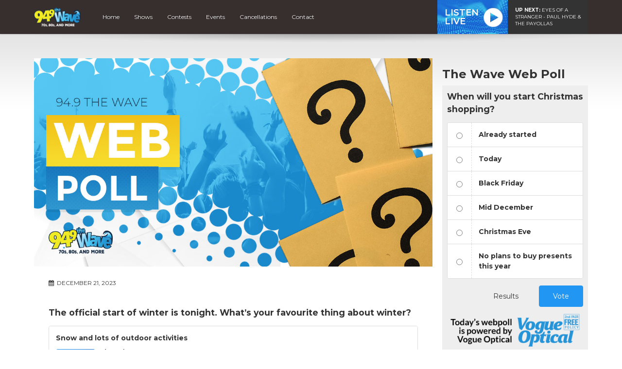

--- FILE ---
content_type: text/html; charset=utf-8
request_url: https://www.google.com/recaptcha/api2/anchor?ar=1&k=6Ldk8IoiAAAAAET-r_HJWcwL2RLMpU-4vF7K0ZhA&co=aHR0cHM6Ly85NDl0aGV3YXZlLmNvbTo0NDM.&hl=en&v=TkacYOdEJbdB_JjX802TMer9&size=invisible&anchor-ms=20000&execute-ms=15000&cb=tlbsyo5mug1e
body_size: 44894
content:
<!DOCTYPE HTML><html dir="ltr" lang="en"><head><meta http-equiv="Content-Type" content="text/html; charset=UTF-8">
<meta http-equiv="X-UA-Compatible" content="IE=edge">
<title>reCAPTCHA</title>
<style type="text/css">
/* cyrillic-ext */
@font-face {
  font-family: 'Roboto';
  font-style: normal;
  font-weight: 400;
  src: url(//fonts.gstatic.com/s/roboto/v18/KFOmCnqEu92Fr1Mu72xKKTU1Kvnz.woff2) format('woff2');
  unicode-range: U+0460-052F, U+1C80-1C8A, U+20B4, U+2DE0-2DFF, U+A640-A69F, U+FE2E-FE2F;
}
/* cyrillic */
@font-face {
  font-family: 'Roboto';
  font-style: normal;
  font-weight: 400;
  src: url(//fonts.gstatic.com/s/roboto/v18/KFOmCnqEu92Fr1Mu5mxKKTU1Kvnz.woff2) format('woff2');
  unicode-range: U+0301, U+0400-045F, U+0490-0491, U+04B0-04B1, U+2116;
}
/* greek-ext */
@font-face {
  font-family: 'Roboto';
  font-style: normal;
  font-weight: 400;
  src: url(//fonts.gstatic.com/s/roboto/v18/KFOmCnqEu92Fr1Mu7mxKKTU1Kvnz.woff2) format('woff2');
  unicode-range: U+1F00-1FFF;
}
/* greek */
@font-face {
  font-family: 'Roboto';
  font-style: normal;
  font-weight: 400;
  src: url(//fonts.gstatic.com/s/roboto/v18/KFOmCnqEu92Fr1Mu4WxKKTU1Kvnz.woff2) format('woff2');
  unicode-range: U+0370-0377, U+037A-037F, U+0384-038A, U+038C, U+038E-03A1, U+03A3-03FF;
}
/* vietnamese */
@font-face {
  font-family: 'Roboto';
  font-style: normal;
  font-weight: 400;
  src: url(//fonts.gstatic.com/s/roboto/v18/KFOmCnqEu92Fr1Mu7WxKKTU1Kvnz.woff2) format('woff2');
  unicode-range: U+0102-0103, U+0110-0111, U+0128-0129, U+0168-0169, U+01A0-01A1, U+01AF-01B0, U+0300-0301, U+0303-0304, U+0308-0309, U+0323, U+0329, U+1EA0-1EF9, U+20AB;
}
/* latin-ext */
@font-face {
  font-family: 'Roboto';
  font-style: normal;
  font-weight: 400;
  src: url(//fonts.gstatic.com/s/roboto/v18/KFOmCnqEu92Fr1Mu7GxKKTU1Kvnz.woff2) format('woff2');
  unicode-range: U+0100-02BA, U+02BD-02C5, U+02C7-02CC, U+02CE-02D7, U+02DD-02FF, U+0304, U+0308, U+0329, U+1D00-1DBF, U+1E00-1E9F, U+1EF2-1EFF, U+2020, U+20A0-20AB, U+20AD-20C0, U+2113, U+2C60-2C7F, U+A720-A7FF;
}
/* latin */
@font-face {
  font-family: 'Roboto';
  font-style: normal;
  font-weight: 400;
  src: url(//fonts.gstatic.com/s/roboto/v18/KFOmCnqEu92Fr1Mu4mxKKTU1Kg.woff2) format('woff2');
  unicode-range: U+0000-00FF, U+0131, U+0152-0153, U+02BB-02BC, U+02C6, U+02DA, U+02DC, U+0304, U+0308, U+0329, U+2000-206F, U+20AC, U+2122, U+2191, U+2193, U+2212, U+2215, U+FEFF, U+FFFD;
}
/* cyrillic-ext */
@font-face {
  font-family: 'Roboto';
  font-style: normal;
  font-weight: 500;
  src: url(//fonts.gstatic.com/s/roboto/v18/KFOlCnqEu92Fr1MmEU9fCRc4AMP6lbBP.woff2) format('woff2');
  unicode-range: U+0460-052F, U+1C80-1C8A, U+20B4, U+2DE0-2DFF, U+A640-A69F, U+FE2E-FE2F;
}
/* cyrillic */
@font-face {
  font-family: 'Roboto';
  font-style: normal;
  font-weight: 500;
  src: url(//fonts.gstatic.com/s/roboto/v18/KFOlCnqEu92Fr1MmEU9fABc4AMP6lbBP.woff2) format('woff2');
  unicode-range: U+0301, U+0400-045F, U+0490-0491, U+04B0-04B1, U+2116;
}
/* greek-ext */
@font-face {
  font-family: 'Roboto';
  font-style: normal;
  font-weight: 500;
  src: url(//fonts.gstatic.com/s/roboto/v18/KFOlCnqEu92Fr1MmEU9fCBc4AMP6lbBP.woff2) format('woff2');
  unicode-range: U+1F00-1FFF;
}
/* greek */
@font-face {
  font-family: 'Roboto';
  font-style: normal;
  font-weight: 500;
  src: url(//fonts.gstatic.com/s/roboto/v18/KFOlCnqEu92Fr1MmEU9fBxc4AMP6lbBP.woff2) format('woff2');
  unicode-range: U+0370-0377, U+037A-037F, U+0384-038A, U+038C, U+038E-03A1, U+03A3-03FF;
}
/* vietnamese */
@font-face {
  font-family: 'Roboto';
  font-style: normal;
  font-weight: 500;
  src: url(//fonts.gstatic.com/s/roboto/v18/KFOlCnqEu92Fr1MmEU9fCxc4AMP6lbBP.woff2) format('woff2');
  unicode-range: U+0102-0103, U+0110-0111, U+0128-0129, U+0168-0169, U+01A0-01A1, U+01AF-01B0, U+0300-0301, U+0303-0304, U+0308-0309, U+0323, U+0329, U+1EA0-1EF9, U+20AB;
}
/* latin-ext */
@font-face {
  font-family: 'Roboto';
  font-style: normal;
  font-weight: 500;
  src: url(//fonts.gstatic.com/s/roboto/v18/KFOlCnqEu92Fr1MmEU9fChc4AMP6lbBP.woff2) format('woff2');
  unicode-range: U+0100-02BA, U+02BD-02C5, U+02C7-02CC, U+02CE-02D7, U+02DD-02FF, U+0304, U+0308, U+0329, U+1D00-1DBF, U+1E00-1E9F, U+1EF2-1EFF, U+2020, U+20A0-20AB, U+20AD-20C0, U+2113, U+2C60-2C7F, U+A720-A7FF;
}
/* latin */
@font-face {
  font-family: 'Roboto';
  font-style: normal;
  font-weight: 500;
  src: url(//fonts.gstatic.com/s/roboto/v18/KFOlCnqEu92Fr1MmEU9fBBc4AMP6lQ.woff2) format('woff2');
  unicode-range: U+0000-00FF, U+0131, U+0152-0153, U+02BB-02BC, U+02C6, U+02DA, U+02DC, U+0304, U+0308, U+0329, U+2000-206F, U+20AC, U+2122, U+2191, U+2193, U+2212, U+2215, U+FEFF, U+FFFD;
}
/* cyrillic-ext */
@font-face {
  font-family: 'Roboto';
  font-style: normal;
  font-weight: 900;
  src: url(//fonts.gstatic.com/s/roboto/v18/KFOlCnqEu92Fr1MmYUtfCRc4AMP6lbBP.woff2) format('woff2');
  unicode-range: U+0460-052F, U+1C80-1C8A, U+20B4, U+2DE0-2DFF, U+A640-A69F, U+FE2E-FE2F;
}
/* cyrillic */
@font-face {
  font-family: 'Roboto';
  font-style: normal;
  font-weight: 900;
  src: url(//fonts.gstatic.com/s/roboto/v18/KFOlCnqEu92Fr1MmYUtfABc4AMP6lbBP.woff2) format('woff2');
  unicode-range: U+0301, U+0400-045F, U+0490-0491, U+04B0-04B1, U+2116;
}
/* greek-ext */
@font-face {
  font-family: 'Roboto';
  font-style: normal;
  font-weight: 900;
  src: url(//fonts.gstatic.com/s/roboto/v18/KFOlCnqEu92Fr1MmYUtfCBc4AMP6lbBP.woff2) format('woff2');
  unicode-range: U+1F00-1FFF;
}
/* greek */
@font-face {
  font-family: 'Roboto';
  font-style: normal;
  font-weight: 900;
  src: url(//fonts.gstatic.com/s/roboto/v18/KFOlCnqEu92Fr1MmYUtfBxc4AMP6lbBP.woff2) format('woff2');
  unicode-range: U+0370-0377, U+037A-037F, U+0384-038A, U+038C, U+038E-03A1, U+03A3-03FF;
}
/* vietnamese */
@font-face {
  font-family: 'Roboto';
  font-style: normal;
  font-weight: 900;
  src: url(//fonts.gstatic.com/s/roboto/v18/KFOlCnqEu92Fr1MmYUtfCxc4AMP6lbBP.woff2) format('woff2');
  unicode-range: U+0102-0103, U+0110-0111, U+0128-0129, U+0168-0169, U+01A0-01A1, U+01AF-01B0, U+0300-0301, U+0303-0304, U+0308-0309, U+0323, U+0329, U+1EA0-1EF9, U+20AB;
}
/* latin-ext */
@font-face {
  font-family: 'Roboto';
  font-style: normal;
  font-weight: 900;
  src: url(//fonts.gstatic.com/s/roboto/v18/KFOlCnqEu92Fr1MmYUtfChc4AMP6lbBP.woff2) format('woff2');
  unicode-range: U+0100-02BA, U+02BD-02C5, U+02C7-02CC, U+02CE-02D7, U+02DD-02FF, U+0304, U+0308, U+0329, U+1D00-1DBF, U+1E00-1E9F, U+1EF2-1EFF, U+2020, U+20A0-20AB, U+20AD-20C0, U+2113, U+2C60-2C7F, U+A720-A7FF;
}
/* latin */
@font-face {
  font-family: 'Roboto';
  font-style: normal;
  font-weight: 900;
  src: url(//fonts.gstatic.com/s/roboto/v18/KFOlCnqEu92Fr1MmYUtfBBc4AMP6lQ.woff2) format('woff2');
  unicode-range: U+0000-00FF, U+0131, U+0152-0153, U+02BB-02BC, U+02C6, U+02DA, U+02DC, U+0304, U+0308, U+0329, U+2000-206F, U+20AC, U+2122, U+2191, U+2193, U+2212, U+2215, U+FEFF, U+FFFD;
}

</style>
<link rel="stylesheet" type="text/css" href="https://www.gstatic.com/recaptcha/releases/TkacYOdEJbdB_JjX802TMer9/styles__ltr.css">
<script nonce="tydIw_mitPvNptaveyeNew" type="text/javascript">window['__recaptcha_api'] = 'https://www.google.com/recaptcha/api2/';</script>
<script type="text/javascript" src="https://www.gstatic.com/recaptcha/releases/TkacYOdEJbdB_JjX802TMer9/recaptcha__en.js" nonce="tydIw_mitPvNptaveyeNew">
      
    </script></head>
<body><div id="rc-anchor-alert" class="rc-anchor-alert"></div>
<input type="hidden" id="recaptcha-token" value="[base64]">
<script type="text/javascript" nonce="tydIw_mitPvNptaveyeNew">
      recaptcha.anchor.Main.init("[\x22ainput\x22,[\x22bgdata\x22,\x22\x22,\[base64]/[base64]/[base64]/[base64]/[base64]/[base64]/[base64]/[base64]/bmV3IFVbVl0oa1swXSk6bj09Mj9uZXcgVVtWXShrWzBdLGtbMV0pOm49PTM/bmV3IFVbVl0oa1swXSxrWzFdLGtbMl0pOm49PTQ/[base64]/WSh6LnN1YnN0cmluZygzKSxoLGMsSixLLHcsbCxlKTpaeSh6LGgpfSxqSD1TLnJlcXVlc3RJZGxlQ2FsbGJhY2s/[base64]/[base64]/MjU1Ono/NToyKSlyZXR1cm4gZmFsc2U7cmV0dXJuIShoLkQ9KChjPShoLmRIPUosWCh6PzQzMjoxMyxoKSksYSgxMyxoLGguVCksaC5nKS5wdXNoKFtWaixjLHo/[base64]/[base64]\x22,\[base64]\\u003d\x22,\x22w7g0DsK1wqnDuj5KJFtVD8O9wos1wo0Rwp3CgMOdw4A6VMOVUcO2BSHDlcOgw4Jza8KvNghdXsODJiXDkzofw5kUJ8O/OcO8wo5aQTcNVMKtBhDDnhJ6QyDCrGHCrTZSWMO9w7XCjsKtaCxYwqMnwrVvw5VLTikXwrM+wrLClDzDjsKMF1Q4IcO2JDYLwrQ/c3QLECg7URsLK8KTV8OGYsOUGgnCtDDDsHt2wroQWhUQwq/[base64]/[base64]/CisKkLMKZGMKFbsOPQcO2SsKrFFABJcKPwoA5w6nCjcKXw6BXLj/CqMOKw4vClCFKGDUiwpbCk14pw6HDu0/DsMKywqkQUhvCtcKANx7DqMOpX1HCgwLCi0NjScKBw5HDtsKPwrFNIcKUS8Khwp0fw5jCnmtTVcORX8OvYh8/[base64]/CcKcw6oBLhzDncOFw4jCmsK+w6jCgwLCrDvDpyvDpGHCnTLCmcOdwrDDhXrClkFXdcKbworCvwbCo37Dq1gxw4sFwqHDqMKZw6XDszYkR8Oyw77DrsKnZ8ObwqPDisKUw4fCoSJNw4Brwrpzw7d8wr3Csj1Mw6hrC1LDmsOaGT/DvVrDs8OvDMOSw4Vgw5QGN8ONwqvDhMOFBVjCqDcLHjvDgilZw6cXw6jDp0UeKH/ChWwXIcKlZkpUw7MKOCF2wpLDosKJPGdKwpt4wr9cw6oQMcODRMOZw5/Dn8KhwqvChcOLw4Z/wrfCljUfwozDmBvClcKxPhvCkGDDmcOwL8KoNjcxw5ciw7J9H3DCg1luwq0pw6dKGm4SXsOLO8OkcsKCKcO/[base64]/CnsO7wrfCmjTDu8OPwr7CoMOywo9KNynCjcKhX8OedhfCosODwr/CpD8gwrfCmUsEw5/[base64]/FsK6AMOywpMlHyDCj0xrVyjChcOWdTcJA8KwwqUfwqUqZ8OEw7Zxw7VqwoBFc8OsG8KJw5lfeQNMw7RVwr/CmcO/RcO9QyDCmMOhw7FGw5XDlsKqcsORw6DDhcOgwrIxw5jCk8OTImnDkWoAwo3Dh8OraERbX8O+BVPDgcKIwo5sw4vDucO5wqg6wpHDlltIw6dGwqofwp4wVBLCvEvCkkTCpXzCl8O8amTCi2NkSMK/[base64]/CiAZzw7lnw6bCgsOXwpJPQ3/DhxTCojlUw4jDjD0EwrTDi05ywojCkl9vwpLCgzonw7YJw5shwrw3w5JQw4JjcsKjw7bDnBbCmsKlJMKiW8K0wprCij91XwMHecK7wpfCm8OWP8ORwqJTwp8eDlhFwpzChG8fw6LCswBpw53CoGtpw7Ifw7LClSsgwpwGw6TCn8OdcW/[base64]/XUfCtG3DtAxuw4dlLsOmYWxzw5InARdrwoXChxLDmcOZwoJVMcOAAcO6EsKHw4sWKcKnwqnDicOQfMKOw63CucOtM33DmcKuw4k/[base64]/DqGsgw7hJEF5KEGrCnjLDoWoUw6V0QMO5M1YZw5vCi8KOwpTCuCAdN8Oaw7FQVWECwo7CgcKawqnDr8Orw4DCgcOfw57DoMKbTXRKwrbCkGtoIQXDqsOdAMOjw4HDtsO/[base64]/Dm8OQw4XDjnTCnnXCl8KWLghQwqJjbW3CqMO6w4PDrlrDhF3Dm8OtJlB6wqIUw4U0TD1TXHQkex5TF8OyEsO8DMK4wq/CuCvCv8Ogw79cd0NzJADCsnM9w7jCrsOqw6XDpU5zwozDlRN7w4TCjhN6w6IlS8KEwq91PcK6w6oETiUTwprDvWp2HDcvZsOMw6FBVQI3MsKAEw/[base64]/w7vDs8OnAMOHw7YJwpDDonE1I8Oew4Y1w6DCqiXDl2TDpSwNwrZTX23ClG/DiD8QwqDDm8ONQyxHw5oeA2zCn8ORw6TCmCLDpTzDujzCsMOlw7xIw70WwqHCn3XCqcKEa8Kdw4cJR1RVw4czwoJJaXh+T8Kvw4ZUwo3DtA8Gw4PCoyTCtA/CqSshw5bClMO+w7jDtQZjwoo/w7RzDMKew77Cr8O7w4fCpsKyKWs+wpHChMKPYjHDjsOBw48ow6DDucKBw4xHb0XDvMKKIEvCiMKDwqpmWRVMw5tqesOjw4LCucO5B0YcwqIBXMOHwrwuNGIbwqVFaUrCscO7XwrDsFUGS8OLwrrCkMO1w67DjMOZw4Evw4/Dn8OvwoMSwo/DtcO3wpzClcOZXD4Vw63CosObw4HDqwwfIAdEw53DocKKBX3DgC/DocO6ZXHCocO1TsKzwonDlcOTw4nCv8KtwqN+wpA6wql7wp/CpWnCpDPDnC/Dv8OKw4bDmR4iwrB1Z8Kke8K/[base64]/[base64]/QyfCiR/CosKnw6hYwrjCpsOBwpDDlgrDuMKsw5TCrRQDwq/[base64]/DjVETwpnCrE3CuV3DuMKuGzQDw4zDnhjDshvCvMKZw6/CvcOFw7xxwroBAiTDkD5Tw5LCqsOwEcKKw7fDg8K/woMmXMKbGsKuw7VCw687CCo1W0rDmMKCw6jCoB7CqUTCq0HDunx/R31eNCPCkcK1NnEMw7LDvcK+woJheMOwwop3VnTCg2gtw5vCvMOHw7nDhHVceB3CoCl9wqsjJcOGw5vCqxrDjcOOw4UGwr5Ww4NTw40cwpfDgMOiwr/ChsOgI8Ktw7NMwpTCnQokLMKhLsKPwqTDiMKawobDm8KrS8KYw7TCqQhCwqBqwqxTfQrDtFLDgjtfeTYtw4ZcPcOcOMKiw69oMcKOP8ONWQUXw6nCgsKEw5zDrGjDoRDDtFF8w7EUwrJPwqHCqQhHwp3CvjMQHMKXwp8ywonDr8K/[base64]/CuT1vJMKPKcKdwp3DgVfCtUHCq8KKCFcLw59JOUPDpcOHc8OJw5HDvRHCsMKqw5B/Sltewp/[base64]/DsMKAwr/CgMK9wqBjwqbDrA4GCX7DmjfChUosTl3DvzgrwpfCuEggH8O4DV5OfcKNwqHDtcOfw5TDrmodYMK+A8KRPcO6woRyNsKkNsOkwr/[base64]/DhMKNKGzChsO7IcK3wrlpwobDtsOXSDjClT4UwpnDrRdfS8KWFmUpwpTDiMOUwo3Dr8K2GmfCpzg9D8OMJ8KPQMO/w6RZAzfDnsOSw4fDmsO/wr3Ct8KWw61FNMKawozDucOSXwnCscKTd8KMw7VFwpjDocKUw656bMO6GMKmw6EXwr7CgcO7OHjDjcOgw53Dr1JZwoFBQcK6w6dtdl3Du8K+JG18w4zConhhwpXDuVTCtzrDiQfClTR1wrrDo8KNwpDCr8OFwqYLQ8OiSMOJT8KROWTCgsKaFQ9Jwo3DhWRvwrg/JjsOFEsJwrjCpsOawqLDtsKbw75PwoszWGI5wqBbKDHCjcOfwo/DmMKuw7zCrx/Dmn44woPCosOeG8O7Xg7DogrDhE/CocKZHwEJF0rCgEfDtcKswpRzQxd3w73DpikadHnCoH7DmRU/aT7CoMO/[base64]/[base64]/[base64]/Dv8OJw4rCuMOGwrbDncOHw7DCmQnCk8KoNhrCrWY9A01hwo/DvcOeBMKkXcK1M0PDlcKNwoEtS8O9eUNeCsKtV8OlEzDDnGzCncOawrHDtcOtS8OrwoDDs8Kyw6/Dl1dqw6cAw7YWZ3AvZDlGwqTDk0jCu3zCuQvDoynDtlbDsivCrcO9w5IZN37CkXd6AcO5woACwrXDt8KwwqU8w6USPsOjP8KCwqJIBMKHwonCssK2w6g8w6J0w6tiw4JOAsOowq1JFS3CgFgxw5LCtAPCgsORwrI0DgfCsTZcw7hvwrwMZsOrdsK/[base64]/CiUbDs8OeBsKoYsKnCsOwwopywoYmfltAbxhnwr9Lw6Yhw4NkSA/CkcO1ecONwo0Bwq7Cn8K3wrDCh35ww7/DnsKlG8KMwoPCicKiEWjCq37DnsKYwpPDiMKObcOpFwrCj8KDwrnCgTHCucOsbiPCvsKELxo4wr9vw6/DgUvCqlvDssKuw7wmK2TDr2nDn8KrTcOkdcOOXMKBcS7Dnlw2wp9aasO/FANZXCFvwrHCtsOCPVDDh8ORw4XDk8O7WkYwSDrDusOOGMOfRAQbBFxzwqTCiAdUw4vDp8OZWCk1w47Cs8KBwolFw6otwpTCrX9vw6gjFglIw6LDmcKUwojCr3zDqh9aLsK8J8Ohw5LDmcOsw6cmInp7bzASV8OwbMKCN8OhM1vClcKqPcK4LcKVwqnDnh/[base64]/[base64]/Co2jCqzIHU8Kjc8OYVMO8J8O5XMKLHcKSw6zCkDHDtkfDoMKgSGjChwjCmMKaf8Kvwp3Ds8OUw41dw7PChUU3G3zCnsOVw5rDkxXDjMKvw5U5CsO6KMOPTMKDw6dPw6zDj3bDmHfDo2vDgwTCmDDDlsK9w7F1wqXCm8Kbw6Z/wrRVw7towrMjw4LDo8K4Wi/Dpj7CvSHDn8ONZsOBSMKhDcOKS8O/GMOAEjx9XiHDgsK5HcOwwoEQPDI2BsOiwqJqM8OJKMOUCsKzwpLDisOow493TsOiKgnCpRTDg0nCikDCrFpDwpVRTHcfS8O+wqTDrnLDhywPw7rDs2zDkMOXWMKVwoVMwofDuMK/[base64]/[base64]/PnUCPXHDtMK9fMK9wptYJVBEw7NTRsKLw6nDhMOoFsK/w7VVYULCsXvCs0wOG8O7HMKOwpbDiBzCtcKBAcO1FiTCusOeAnAoTRbCvwLDisODw5DDrxDDuUw/w5N3TxMsDlJGSsK2wonDkA7CkDfDksO8w60owqxawrw5e8KCQcOmw7thKSJIPgrDsnUaZ8KKwr1cwrLDscK2f8K7wr7CtMKfwqDCqcOsAcKnwqhhU8OGwoXCp8OjwrjDuMOBw5U5WcOfL8KXw6/DtcK8wopawo7DpcKoQlApQD1cw4IsaF4Kwqsqw7smVSjCm8Ktw7owwqpcRB7Ck8OfSSzDmRwBwoLCl8KkazbDkicPwo/DjcKnw5nDsMKhwpICwo5AG04sd8O5w7bDlB/CkW1XBy3DpsOZSMOcwrDDmsKew4HCjsK8w6XDkyViwodSIcK2UcOaw4TDmT4bwqYGR8KqLcKaw6DDhsORwoteM8KJwqk/LcKjbCcEw4zDqcOBw5DDiAIbGUhCYcKDwq7Dn2V7w5MYd8OowoliYMO3w6/[base64]/CncOTOWUTMUoqOMK8wqPDmAVLNEJvw4fCgMOTYcOHw7ZTMcK4OWFOIH/DssO9EwzCvWR/Z8Krw5jCkcKOMsKHG8OjKx/DscOiw4PChxrCr30+F8KZwpzDm8Opw5J/w4cow53CiGLDlhZXWcOVwq3Dj8OVNUtvK8K7w4Rew7fDsn/CjsKPdmsqw5UywodqYsK6bD9PesOoCsK6w6XCqhxkwqpFwoTDgSAzwp09w6/[base64]/CvsOuwpgAZCPCs8O0w5FKwpXCi8OWPMOFcjtLwoTCvcO5w4dFwrLCvH7DmhQJVcKowoc8Ej43HsKRQcOXworDlsKkw7jDqsKpwrBPwqXCrMOeNMOAAMOJTg3CpMOXwpJDwqc/wo8dRgjCjBjCtjhUGMOHGVrDrcKmCcKHaljCmcOdHMOJRHTDn8O7ZyLDmgjDrMOMDcKrJhfDusKAbk8qK1FJb8OGGQsNw7l1Q8Kkwr0Yw7DDjFYrwp/CssKNw4DDisKSOsKAVhhhDyoRKgPCosK9YRpnDcK6b13CoMKJwqLDr2QVw6nCusO1XAoswpk2CMK4SsK2QSvCnsKywrARFm/[base64]/DkcKUA1F7Q1fCvXxWw7EUwpvCssKZesKDT8OowrYNwqRIIQtWQQ7DscK9w4bDtMKFGR1nAsONRSAEw50sOi9DG8OFbMOGPRDChm7CjCJAwojDomPDqgLCtjx1w4ZKdzAbDcK0Y8KsNWxCLiB9F8OlwrTDkSbDj8ONw4jDnnDCsMOowpgzBlvCh8K5CsKzX2l/w7ddwonCmsKdw5TCg8Ktw7F5CMOIw5tPZ8O+GXpacSrCh1nClSbDg8KCwqrCocK/wqjDlhpqaMKuXwnCs8O1wo1zPHbDn2rDvELDsMKiwobDtsOAw7tjL1DCrTHCpx9RDcKnw73DryvCvUXCqmJzQcOpwrQrdHwJLMKFwp4Sw77DssOdw5Vow6XCkiYlwpDCgxLCvsKnwqlVZljCuC3Dh2DCpBXDvcOhwq9rwrnCglZ/CMO+Qw/DlQlRRx/Crw/[base64]/CoMOvOHdFXyhTwrYhw5swwonChMKRwo/DnAHDuDPDnMKUCjLCqMKOR8O7JcKfQ8KYQSbDvsOzwq08wp7DmmxoBXvCvsKIw7QOUMKda27Cux3Dq2dswpx/ET1OwroyO8OGA1jDqjHCjcO4w5tYwrcbw7jCi1nDtMKewrtOwo9swqQQwqE4VXnClMKhwoZ2A8K3W8K/[base64]/CnsKvwoJTwo7DpMKCL8Kywr/Do0zCkwRPDsKEEwLCuz/Cu3ogaFzCkcK9wokzw6p6WsOcTwfCo8OPw57Dn8O+bUXDp8OdwodqwrhKOGVzMcOncSxJwo7Cr8KiEzIoG3VlMMOIQsKpP1LCoiI6BsK3IMONNUJgw47DusKTQcOnw4FLeATCuG9hQhnDvsOJw6rDiBvCsT/DpHnCgMO7NwNWScORaT1VwrgVwpPCr8OnMMOGNcO4Ij1Ow7XCgV0vYMK2w5rCgMOcGMONw5DDiMKKYnIZe8O1HcOew7TCjHTDksKnQG7CqsO8ESnDncOnWT4ow4RHwo4IwqPCuFPDn8O/w5c+WMOIBMOoL8K3YMOgX8OWQMKYEsKvwrMbw5EdwrQHw51SB8KpIhrDq8KnNzMwYkILOMOmPsKwG8KqwrlybFTConzClFXDtcOiw7tCHA3CrcO4w6XCusOWw4vDq8Obwqd/[base64]/Dg8OHwrXDpGcJwrMDw5vDjR3CqWrDk1nCqmfCisOvw7XCgsOMRn1BwqIPwqPDj27Dk8K6wrLDvAJBLXPDicOKY0shKsKBYwQ2wqDDgw/ClsKbOlXCvMO+BcKJw4/CssODw5LDk8KYwpPCoVNIwqU/[base64]/Dk8OuR8Oaw4PCj0vCo2nCvURSw7jDuijCm8KVGkIiQcOTw6PDmi5FERzDkcOGLMOHwoPDlQrCo8OzOcKGXGRDbMOxb8OSWjUKcMOaAMKqwr/Cv8Ofwq7DgTYbw5Rzw4rCkcKOYsKsCMKCMcOHRMOXZcOlw5vDhU/CtHLDklBoAsKcw6LCgMOowoHCv8K9fcOmwqDDuk4ICTXChAfDlh1SBcKHw5jDqhnDqnk0S8OKwq14wrFKfT3ConcySsK4wqHCosO4woVqb8KEQ8KIw4N9wqEPwpHDkMORwpMkH27Cr8O2wr02wrEkK8OJSsK3w77DiC8fMMOzPcKqwq/DtsODW3wzw7fDqV/DlwnCmFBBPFZ/CDbDjMOcISY1wpXCoGPCjUzCjMKYwqXCisKya2vCrS3CtAFvdFnCjHDCviDCjMOGFhfDu8KEw4PDuyIow5Nhw5LDkUjCm8K9QcOKw6zCpMO1wrjCrwtvw7zDqQxyw5bCgsKBwpXDnmF0wrPChV3CiMKZCcKYwrnCkE4/wqZXdErCtcKAw7Aawro9QlVkwrPDmlV5w6NhwpPCtVcwLDtLw4Mwwq/[base64]/w7zCssOYHlVAUsK9JlwYwq9kQ8KWV8O/[base64]/[base64]/[base64]/w7U8w5Zrw4QecTPCrMO7wq1sc35xwqbDtyjClcOpD8OBX8O3w4HDk1RQRBZ/KGrCg1zDhnvDo2vDukEDPwwiNcOZBTjDm3DCiHXDp8Kkw5jDscOfLMKOwpYtEcO1HsOawpXCnEbCiRFBPsKdwrQbHXN5SGQBMsKZHVrCssOQwoRkwp5fw6dyYn7CmAfDkMOYwo/[base64]/wrB4OR/CtDbDgsKhRD0cwo8ePsOjEzfDgsKccSJrw6bDnsKnIGFtPcK/wo1OFjpyIcKcVVPCq3/DjTNwdV7DpSsIwpN1wq8VATAoUXvDosO9wpNJRMOkKT5UJsKJZGJnwoBTwoHDkkhPWSzDrAbDhMKfEsKVwqDChlZFS8Okwox8XsKCPybDtzIwDXdYf17Ds8ONwoTDicOZwp/[base64]/[base64]/wqjCrMOMwp8SwqfCn8KGwqJHXcOYHCfDgCRbDVzDin3CocODwo0Uw6V3GXI2wqrCugN1QFFwSsO0w6vDlDvDj8OIXsOhCCF9YVvCu0fCscOkw5/ChjLCu8KQFMKvw6Arw4/DrsOww5BoD8K9NcOKw6/[base64]/DuCpmbFLDg8Omw7XDr8O8w5zCs8OpwqXDihXChWM/wqtSw63DlcKxwrTCv8Ozw5fCki/Dr8KedH5AMiBOw5HCpBLDtMKLL8OdLsOBwoHDjcKyL8O5w4zDgFfCmcO7TcK0YCXDtmBDwoc1w4ciFcOqwpHDpBkbwrhBDitiwoHCjFDDvsK/YcOAwrvDmyUzQQPDgw5LbmrDn1t6w7Q9Y8OHwo03bcKCw4gswrEiRcKlAMK0w7PDmcKMwpYvEXXDiVfCjmo8BlM7w4IgwoXCrcKew58FVcOVw6vCnCnChXPDqmjCnMKRwq9jw5jDiMOvZcOCdcK9wqEhwoYXKBvCqsObwo/[base64]/[base64]/[base64]/Ds8Ogw6YDw7fDuwfCncKqUcOKwoFrw41Mw6ZVGMKHcFLDtzhrw57Co8OIfVnCgzpvwrgTOsOew7PChG/Cg8KEYi7DocKiUVDDi8OwBCfCrBHDhFgfQ8KPw5ogw4vDkgDCncKzwoTDkMOCacOPwpNDwpjDosOgwplCw7TCisKya8OKw6JNRsOuXAx4w7HCusO8wr0gKHTCuUjDthBFJwNlw5/CncOfwrzCr8O2d8K1w5jDiWw1a8Kpwo18w5/CiMKafEzCqMKZw4HCrRMow5HCgWN4wokRN8KHw4V+H8OFUcOJJ8OWIcKXw7LDqTnCm8ORflYUFHrDuMOtXMKvLyZnbTxRw4dswrkyfMO9wpBhNS94YsKPScO5wq7DlDPDlMKOwovCnzrDkw/DiMKpBMOYwqZFdsK6f8KNNBvClMORw4PDo3t/w77DlcKbD2HDicOjwoTDglTDncKzTVMew7VBKMKGwocZw5XDnDrCmW4SWMK8wpwFZ8OwQ2bCpm1Ww7XCnMKgOsKdwoDDh2fDl8OoR2nCpQ3CrMO/[base64]/DlMOsFMODwqzDqRjCtQvCosO4wrIfwr3Du3PCr8KNccOtHUbDicOdHMOkIsOgw58Vw79tw7QAXV7CoUDCoiPCicOULW10LgnDqGoMwpl6e0DCi8KgYh4+KMK2w4p9w7fDiErDnMK4wrYow4XCk8Kuwow5DsKEwqlkwrfCpMKtdkbDimrCjsOuwrF/RwjCmsO6JD3DhMOLbMKDZStqW8KgwpHDtMKNag7DtMOBw4oIXx3CscOyIHHDr8KPTTzCosKRwrQyw4LDuUTDiXRXw7kET8Kuw7hBw6hBAcO/YHgibW5mdcOWU0AydsOtw4gsUTrDgGzCuA4JWjIBw7PCr8KoUsKsw4JNBMKtwoI0dlLCu3jCokx+wqV3w5nCkSHCncOzw4XDoQPDomzCmi89CMOzdcKkwqM9UnvDkMKTK8KkwrPDiApqw6nDsMK2ZQ1Zw4c5T8KnwoJYw77ConnDil3DoFrDuygHw4dpcB/Ci1DDo8Kzwp5SURXCnsK4QgJfwqfChMKDwoDCrBZDMMKmwrYVwqUGJcKUd8OlecKKw4EgGsOdXcKnc8OJw53Dl8KVdUgpeBkuKj9Zw6RDwpLDn8KGXcO2cxPDrsKzaWYueMOeWcOww4/CssOHYAZDwrzCgDXDoDDDv8O4wp3Cryh0w6U8GzXCm2PCmsK9wqR4DisnPBXCm2fCph/CpMKKNcKewpDCsAcawrLCscKdd8KIHcOXwrBgFcKoBkMpb8KAwpRLAi1JIMO6w5F4G2Fxw4zDuEdHw7LDtMKSSMKPRWHDol08XnvDsR1fTsK1ecKhJMOrw4rDtsK8ERwNY8KFZR7DmcKGwoVDZFsZQMK3Iwl3wpXCqcKNXsKMI8KMw7/[base64]/YCx4f2DCtx9zY18iw6rCjsKkOMKOWVc9w47DrELDtTLCvMOMw4/CmTg6SMOJw6g6EsOCHFDDgg3Ds8KZwqohwpnDkFvCnMK0bFcJw5PDhsOGUcKSEsOswrTCiFbClUV2dHjCmsK0wrzDm8KQQW3Dn8K0w4jDtWp8GknCjsOGRsK2M2/DjcOsLsO3L2fCm8OLI8K3QQLDo8KtG8Obw61qw5FgwqXCpcOKJsKnw7cIwolQIVfCqMKsdsKDwq/DqcOAwq07wpDCqsOfaB1JwpLDhsO0wol2w73DoMKFw6k0wqLClSfDnVd3HjJ9w4lBwprCiFXChgPCmUZlNU0AQMKUEMOnwoHDkjbDtS/CmMO7O3EeasKtdjY+w5Q5SHN8woI9wpbCg8KLw63CpsOQcScVw4jCksKxwrB8BcO+EwHCusO6wos8wpQZExzDgMO0fA9CB1rDvSvCgV0pwoMVw5w6McOSwppmdcOFw4tdY8Oaw5MnflQHLlZ/wo/DhjUfaGnCq34LBsKEaCkLBVkOXTtlZcOhw5TCm8OZw5hIw7lZT8K0AsKMwoB6wr7DnsOENwI3ISzDv8OHw55+bcOEw7HCqEBfwoDDny/CkMKOAMKXwr99HG5oLg9dw4pbVC3CjsKVP8OwK8KaVsKkw6rDg8OwdlRIShzCosKRUHDCgHnDuA4HwqVWB8OLwoNWw6XCsHArw7XCusKbw6x3YsKnw5zCjQzDnsO4w5gTHyIow6PCu8O4wrXDqSEpWHRIKUbCgcKNwoXCtcOXwoxSw7ILw4XDhMOJw6JOWE/[base64]/CoRvDtcOtwrHDpUYdXmEiwrQKwqAow5LDo0fDoMKewrnDrhsTMRoQwotYVgo2WwvCnsOPFMKFH1NxNCfDkMKNGnTDoMKdVWjDv8O6BcOMw5B8w6U/DSXDucKOw6DCm8KRw6PCv8OCw4LDg8OPwprCq8OLS8Ooag3DjjDCtcOOXMOpwqEDTRp2FCjDmCo9b1DCkh0mw6YgRAtOFsKhw4LDkMK6wr/DuE3DpCzDn0slbMKWSMK0woIPDHHCmQ5Hw6Btw5/Cpz1Uw7/CqT3Dn3oHejLDqRDCizl+w4EKYsK0O8KTIkfDgsODwrTCtcK5wo3Cl8O/[base64]/[base64]/DtgUnwoAZYsOkwrzDhmrDpcKFw78Cw63DlMKrPD3CpMKww7PDhUYjHkXDlcOgw7hXGGRkTMOqw5fCnMOvNX4uwqnDr8K6wrvCnMKTw5k5PMOZO8Orw6M0wq/Cu2oqFhdVNMK4XGPCjMKIVlRxwrTCt8Kxw5NTPgDCrCjCmsOXD8OOUirCtTxRw4APMXHDv8OXX8ONR3lzeMKxOUN0woAXw7fCncOjTT7Cu1Yaw7zCqMOjw6cYwrvDlsOmwrjCtWfCoiRvwoDCo8Olwo47BWlNw5NFw6oaw4XCgVhaR1/CuBvDrQ0tBA4Id8OEZ19Swo1UU1pOHCnCjVs5wo/CncK9w5ARMTbDv3F8wq1Lw5bCnxlIbsODY2hZw6gnaMOswo80w6vChQY9woTDjsKZYSTDm1jCoFwxwp4dEcKKw5tFwp/ClMObw7XCiwpvcMKGasOYDwnCuCXDsMKlwrx/WcKiwrdsQMOSw5IZwoNFL8ONImXDixbCtsKqGXMyw4oBRCjDhD03wpvCm8OvHsKYHcO2fcKcw5zCqsKQwpR1w7QscSDDnBFgXG0Rw6Q/bsO9wo4YwrDCkxcBIMKOJi1iA8O6woDDrX0WwrVudk7CtQXChRDChG3DssOKfcK7wrcsJRRuw4JYwrJlwrxLT1fDusOiQRfDiA9GEsK0w57CuiR+FX/DgnjChMKMwrU4wokBLjJ2csKEwpdpw4Fzw59acRg9bMOowrhDw4HDlsOUI8O6IV1lUsOAJ1dBLTDDlcOpB8KWQsOTW8OZwr/DjsOtwrcow5QdwqHCu1BBLFtCwoHCj8O8wp5Cw5UVfkJzw4/Dv0/DncO8Qn/Dm8OQw7XChjbCuVzDg8K0NMOsT8OjTsKLwpdRw5h+CRPDksKGQ8KvNTJ2bcK6DsKTwrjCmMO3w5VvdELCscKawq9JQsOJw5jDlVDCjEpjwqVyw7ALwqDDllt/w6vCr1TDj8OYGEoUGDIsw4DDoFgIw7huFAVocwtTwotvw5HCozLDvyfCq3t6w7I6wqRgw6JZb8KeNUrDiBrCiMKpwrYRPHFawpnDtDgxU8OFcMKEAsKoDW4Hc8KqYwoIwo8HwoYeTcK2wrTCp8Kka8OHwrbDpDV8GlHCv0bCo8K6ZH/[base64]/DlQvDicKYaG1sWMOwX0/Dk3INLmIwwprDscOzJwt9RMKmQMKbwoI9w7PDnsO5w7lOJTgUL3F2L8OTTcKRSsOCITXDi0bCjFDCj152LG8kwr1QI2fCrmlONcKHwosocMKKw6AQwrZmw7fDj8KlwrbDjzTClH7Cjy0ow6RUwpvCvsOMw53DomRawr/[base64]/wqTCjcKSXsKKwpjDicKtb8KAY8OaQC9hw4cXYmMyQ8OLEUV/aiDCkMK6w7gtTmp7ZcKzw7XCmSUnARpEIcKfw4PDh8OGwrrDhsO/NsOjwpLDtMK/[base64]/[base64]/CjMKhwpw4w7pow5low6jDmMKmL8KJUsK8w7RZeSkDZcOkRy8twr1VQ0ZYwohKw7B2axZABARMwrPDiSfDnH3DhMOCwqtjw6rCvB7DvMOPYFfDgmh8wpLCoWJlT3fDrx9Vw4DDnmI4woXClcOUw47DsSPDujDCmVBPfwYcw4/CqB4/[base64]/CgQB1eArCpXcqw6PDukfDtyJZIwTCmFpwC8KUwrgiLm7DvsOOMMOCw4HCicKMw6vDrcKYwqABw5powrHCtXgzI35zEsKRw4wTw7BNwo5wwrfCi8OhCcKMIsOOV1R3WHRawpB6M8KxIsOLTcKdw7UTw5pqw5nDrgsRcsOhw7/DoMOFwpADwpPClnjDjcORaMKnGRgYamXCusOOw7rDqcKIwqfCryfDlUBNwpVce8KEwqvDuBrCtMKQLMKlSyHDgMO+RFYlwr3DvMK0WHTCmAsmwq7Dn0g7DFdkBW5bwqZ/URhIw7vCsCBAMUHDv1TCoMOQwpprw5LDrMOjBMOVwrkfw77CthlJw5DDpV3DjFJzw49mwoR/fcKQNcOxecKXw4hEw4rCuQBaw67DqRsQwrspw5JaBcORw5kYA8KPNcO3wphDK8K7HGrCqlrCrcKKw4sYP8O8woLCmUHDhMOCQ8O+AMOcwoEhJ2BIwqEww63CtMO2w5QHw49vOHUKfxPCqsKPXcKDw7/DqcKEw7RWwoEVKcOOAUjCmMK+woXCg8OFwq89HsKNQTvCusKpwpjDgVhwPcK5aC7CsSXDoMOJe2MYw7odGMKqwojDm1hxEi1ywp/Ct1bCjcKzw5DDpCHCtcOXdy7DjCImw5UAw7LCjBDDmcOTwoTDm8OMaUMhDsOoVkArw43Ds8O7bhkuw641wpTCpsKdR0stI8Oqw6UDKMKjHSEjw6zDj8Ofw5pDRMO8b8KxwoAowqJYR8Khw7Zqw5rDhcOnFk/DrcO+w4xKw5Nnwo3DvMOjIQpIQMOLJcO5TlfDmyDCisKhwrodw5JWw5jCnhcBMU7DssKzworDv8Kvw67CniU8KlUBw5Iiw7/[base64]/[base64]/w5tsw6HDscKlX8OvHjdswolKKXkAwot/w6PDjR3DkS/[base64]/[base64]\\u003d\\u003d\x22],null,[\x22conf\x22,null,\x226Ldk8IoiAAAAAET-r_HJWcwL2RLMpU-4vF7K0ZhA\x22,0,null,null,null,0,[21,125,63,73,95,87,41,43,42,83,102,105,109,121],[7668936,455],0,null,null,null,null,0,null,0,null,700,1,null,0,\[base64]/tzcYADoGZWF6dTZkEg4Iiv2INxgAOgVNZklJNBoZCAMSFR0U8JfjNw7/vqUGGcSdCRmc4owCGQ\\u003d\\u003d\x22,0,0,null,null,1,null,0,1],\x22https://949thewave.com:443\x22,null,[3,1,1],null,null,null,1,3600,[\x22https://www.google.com/intl/en/policies/privacy/\x22,\x22https://www.google.com/intl/en/policies/terms/\x22],\x22WbLZPCMY1yv5uTzlEtLEgD2Ov2ksMCQEm1l399C4dhc\\u003d\x22,1,0,null,1,1763959189011,0,0,[113,27,86,223],null,[238,124],\x22RC-Ue5FtmEUSftlDA\x22,null,null,null,null,null,\x220dAFcWeA4bsSZidiaNU7tto5CN7ZZHQEWBG1wQEzde-Ot8dVxicKEAVsKbAl-8HoEQ6V30aPRzHcRslo0JzxLe4icP7NEcYkQHVQ\x22,1764041989312]");
    </script></body></html>

--- FILE ---
content_type: text/html; charset=utf-8
request_url: https://www.google.com/recaptcha/api2/aframe
body_size: -248
content:
<!DOCTYPE HTML><html><head><meta http-equiv="content-type" content="text/html; charset=UTF-8"></head><body><script nonce="P6ucBjwYBVyaOEhmbqOWYw">/** Anti-fraud and anti-abuse applications only. See google.com/recaptcha */ try{var clients={'sodar':'https://pagead2.googlesyndication.com/pagead/sodar?'};window.addEventListener("message",function(a){try{if(a.source===window.parent){var b=JSON.parse(a.data);var c=clients[b['id']];if(c){var d=document.createElement('img');d.src=c+b['params']+'&rc='+(localStorage.getItem("rc::a")?sessionStorage.getItem("rc::b"):"");window.document.body.appendChild(d);sessionStorage.setItem("rc::e",parseInt(sessionStorage.getItem("rc::e")||0)+1);localStorage.setItem("rc::h",'1763955591391');}}}catch(b){}});window.parent.postMessage("_grecaptcha_ready", "*");}catch(b){}</script></body></html>

--- FILE ---
content_type: text/json; charset=utf-8
request_url: https://949thewave.com/playlist_json.php?next=1
body_size: 168
content:
{"artist":"","title":"","updated":"2025-11-23 23:39:28","next_artist":"PAUL HYDE & THE PAYOLLAS","next_title":"EYES OF A STRANGER","next_updated":"2025-11-23 23:39:28"}